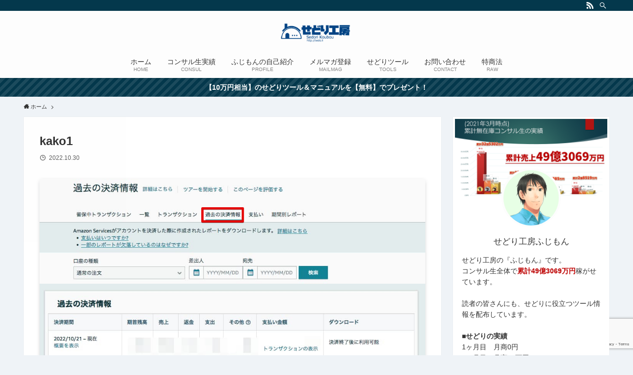

--- FILE ---
content_type: text/html; charset=utf-8
request_url: https://www.google.com/recaptcha/api2/anchor?ar=1&k=6LchuiMaAAAAAOXDYS9rKA7HVTDjSGZbYHZ2NgXD&co=aHR0cHM6Ly9zZWRvLmxpOjQ0Mw..&hl=en&v=N67nZn4AqZkNcbeMu4prBgzg&size=invisible&anchor-ms=20000&execute-ms=30000&cb=l2grkrx6mvfe
body_size: 48655
content:
<!DOCTYPE HTML><html dir="ltr" lang="en"><head><meta http-equiv="Content-Type" content="text/html; charset=UTF-8">
<meta http-equiv="X-UA-Compatible" content="IE=edge">
<title>reCAPTCHA</title>
<style type="text/css">
/* cyrillic-ext */
@font-face {
  font-family: 'Roboto';
  font-style: normal;
  font-weight: 400;
  font-stretch: 100%;
  src: url(//fonts.gstatic.com/s/roboto/v48/KFO7CnqEu92Fr1ME7kSn66aGLdTylUAMa3GUBHMdazTgWw.woff2) format('woff2');
  unicode-range: U+0460-052F, U+1C80-1C8A, U+20B4, U+2DE0-2DFF, U+A640-A69F, U+FE2E-FE2F;
}
/* cyrillic */
@font-face {
  font-family: 'Roboto';
  font-style: normal;
  font-weight: 400;
  font-stretch: 100%;
  src: url(//fonts.gstatic.com/s/roboto/v48/KFO7CnqEu92Fr1ME7kSn66aGLdTylUAMa3iUBHMdazTgWw.woff2) format('woff2');
  unicode-range: U+0301, U+0400-045F, U+0490-0491, U+04B0-04B1, U+2116;
}
/* greek-ext */
@font-face {
  font-family: 'Roboto';
  font-style: normal;
  font-weight: 400;
  font-stretch: 100%;
  src: url(//fonts.gstatic.com/s/roboto/v48/KFO7CnqEu92Fr1ME7kSn66aGLdTylUAMa3CUBHMdazTgWw.woff2) format('woff2');
  unicode-range: U+1F00-1FFF;
}
/* greek */
@font-face {
  font-family: 'Roboto';
  font-style: normal;
  font-weight: 400;
  font-stretch: 100%;
  src: url(//fonts.gstatic.com/s/roboto/v48/KFO7CnqEu92Fr1ME7kSn66aGLdTylUAMa3-UBHMdazTgWw.woff2) format('woff2');
  unicode-range: U+0370-0377, U+037A-037F, U+0384-038A, U+038C, U+038E-03A1, U+03A3-03FF;
}
/* math */
@font-face {
  font-family: 'Roboto';
  font-style: normal;
  font-weight: 400;
  font-stretch: 100%;
  src: url(//fonts.gstatic.com/s/roboto/v48/KFO7CnqEu92Fr1ME7kSn66aGLdTylUAMawCUBHMdazTgWw.woff2) format('woff2');
  unicode-range: U+0302-0303, U+0305, U+0307-0308, U+0310, U+0312, U+0315, U+031A, U+0326-0327, U+032C, U+032F-0330, U+0332-0333, U+0338, U+033A, U+0346, U+034D, U+0391-03A1, U+03A3-03A9, U+03B1-03C9, U+03D1, U+03D5-03D6, U+03F0-03F1, U+03F4-03F5, U+2016-2017, U+2034-2038, U+203C, U+2040, U+2043, U+2047, U+2050, U+2057, U+205F, U+2070-2071, U+2074-208E, U+2090-209C, U+20D0-20DC, U+20E1, U+20E5-20EF, U+2100-2112, U+2114-2115, U+2117-2121, U+2123-214F, U+2190, U+2192, U+2194-21AE, U+21B0-21E5, U+21F1-21F2, U+21F4-2211, U+2213-2214, U+2216-22FF, U+2308-230B, U+2310, U+2319, U+231C-2321, U+2336-237A, U+237C, U+2395, U+239B-23B7, U+23D0, U+23DC-23E1, U+2474-2475, U+25AF, U+25B3, U+25B7, U+25BD, U+25C1, U+25CA, U+25CC, U+25FB, U+266D-266F, U+27C0-27FF, U+2900-2AFF, U+2B0E-2B11, U+2B30-2B4C, U+2BFE, U+3030, U+FF5B, U+FF5D, U+1D400-1D7FF, U+1EE00-1EEFF;
}
/* symbols */
@font-face {
  font-family: 'Roboto';
  font-style: normal;
  font-weight: 400;
  font-stretch: 100%;
  src: url(//fonts.gstatic.com/s/roboto/v48/KFO7CnqEu92Fr1ME7kSn66aGLdTylUAMaxKUBHMdazTgWw.woff2) format('woff2');
  unicode-range: U+0001-000C, U+000E-001F, U+007F-009F, U+20DD-20E0, U+20E2-20E4, U+2150-218F, U+2190, U+2192, U+2194-2199, U+21AF, U+21E6-21F0, U+21F3, U+2218-2219, U+2299, U+22C4-22C6, U+2300-243F, U+2440-244A, U+2460-24FF, U+25A0-27BF, U+2800-28FF, U+2921-2922, U+2981, U+29BF, U+29EB, U+2B00-2BFF, U+4DC0-4DFF, U+FFF9-FFFB, U+10140-1018E, U+10190-1019C, U+101A0, U+101D0-101FD, U+102E0-102FB, U+10E60-10E7E, U+1D2C0-1D2D3, U+1D2E0-1D37F, U+1F000-1F0FF, U+1F100-1F1AD, U+1F1E6-1F1FF, U+1F30D-1F30F, U+1F315, U+1F31C, U+1F31E, U+1F320-1F32C, U+1F336, U+1F378, U+1F37D, U+1F382, U+1F393-1F39F, U+1F3A7-1F3A8, U+1F3AC-1F3AF, U+1F3C2, U+1F3C4-1F3C6, U+1F3CA-1F3CE, U+1F3D4-1F3E0, U+1F3ED, U+1F3F1-1F3F3, U+1F3F5-1F3F7, U+1F408, U+1F415, U+1F41F, U+1F426, U+1F43F, U+1F441-1F442, U+1F444, U+1F446-1F449, U+1F44C-1F44E, U+1F453, U+1F46A, U+1F47D, U+1F4A3, U+1F4B0, U+1F4B3, U+1F4B9, U+1F4BB, U+1F4BF, U+1F4C8-1F4CB, U+1F4D6, U+1F4DA, U+1F4DF, U+1F4E3-1F4E6, U+1F4EA-1F4ED, U+1F4F7, U+1F4F9-1F4FB, U+1F4FD-1F4FE, U+1F503, U+1F507-1F50B, U+1F50D, U+1F512-1F513, U+1F53E-1F54A, U+1F54F-1F5FA, U+1F610, U+1F650-1F67F, U+1F687, U+1F68D, U+1F691, U+1F694, U+1F698, U+1F6AD, U+1F6B2, U+1F6B9-1F6BA, U+1F6BC, U+1F6C6-1F6CF, U+1F6D3-1F6D7, U+1F6E0-1F6EA, U+1F6F0-1F6F3, U+1F6F7-1F6FC, U+1F700-1F7FF, U+1F800-1F80B, U+1F810-1F847, U+1F850-1F859, U+1F860-1F887, U+1F890-1F8AD, U+1F8B0-1F8BB, U+1F8C0-1F8C1, U+1F900-1F90B, U+1F93B, U+1F946, U+1F984, U+1F996, U+1F9E9, U+1FA00-1FA6F, U+1FA70-1FA7C, U+1FA80-1FA89, U+1FA8F-1FAC6, U+1FACE-1FADC, U+1FADF-1FAE9, U+1FAF0-1FAF8, U+1FB00-1FBFF;
}
/* vietnamese */
@font-face {
  font-family: 'Roboto';
  font-style: normal;
  font-weight: 400;
  font-stretch: 100%;
  src: url(//fonts.gstatic.com/s/roboto/v48/KFO7CnqEu92Fr1ME7kSn66aGLdTylUAMa3OUBHMdazTgWw.woff2) format('woff2');
  unicode-range: U+0102-0103, U+0110-0111, U+0128-0129, U+0168-0169, U+01A0-01A1, U+01AF-01B0, U+0300-0301, U+0303-0304, U+0308-0309, U+0323, U+0329, U+1EA0-1EF9, U+20AB;
}
/* latin-ext */
@font-face {
  font-family: 'Roboto';
  font-style: normal;
  font-weight: 400;
  font-stretch: 100%;
  src: url(//fonts.gstatic.com/s/roboto/v48/KFO7CnqEu92Fr1ME7kSn66aGLdTylUAMa3KUBHMdazTgWw.woff2) format('woff2');
  unicode-range: U+0100-02BA, U+02BD-02C5, U+02C7-02CC, U+02CE-02D7, U+02DD-02FF, U+0304, U+0308, U+0329, U+1D00-1DBF, U+1E00-1E9F, U+1EF2-1EFF, U+2020, U+20A0-20AB, U+20AD-20C0, U+2113, U+2C60-2C7F, U+A720-A7FF;
}
/* latin */
@font-face {
  font-family: 'Roboto';
  font-style: normal;
  font-weight: 400;
  font-stretch: 100%;
  src: url(//fonts.gstatic.com/s/roboto/v48/KFO7CnqEu92Fr1ME7kSn66aGLdTylUAMa3yUBHMdazQ.woff2) format('woff2');
  unicode-range: U+0000-00FF, U+0131, U+0152-0153, U+02BB-02BC, U+02C6, U+02DA, U+02DC, U+0304, U+0308, U+0329, U+2000-206F, U+20AC, U+2122, U+2191, U+2193, U+2212, U+2215, U+FEFF, U+FFFD;
}
/* cyrillic-ext */
@font-face {
  font-family: 'Roboto';
  font-style: normal;
  font-weight: 500;
  font-stretch: 100%;
  src: url(//fonts.gstatic.com/s/roboto/v48/KFO7CnqEu92Fr1ME7kSn66aGLdTylUAMa3GUBHMdazTgWw.woff2) format('woff2');
  unicode-range: U+0460-052F, U+1C80-1C8A, U+20B4, U+2DE0-2DFF, U+A640-A69F, U+FE2E-FE2F;
}
/* cyrillic */
@font-face {
  font-family: 'Roboto';
  font-style: normal;
  font-weight: 500;
  font-stretch: 100%;
  src: url(//fonts.gstatic.com/s/roboto/v48/KFO7CnqEu92Fr1ME7kSn66aGLdTylUAMa3iUBHMdazTgWw.woff2) format('woff2');
  unicode-range: U+0301, U+0400-045F, U+0490-0491, U+04B0-04B1, U+2116;
}
/* greek-ext */
@font-face {
  font-family: 'Roboto';
  font-style: normal;
  font-weight: 500;
  font-stretch: 100%;
  src: url(//fonts.gstatic.com/s/roboto/v48/KFO7CnqEu92Fr1ME7kSn66aGLdTylUAMa3CUBHMdazTgWw.woff2) format('woff2');
  unicode-range: U+1F00-1FFF;
}
/* greek */
@font-face {
  font-family: 'Roboto';
  font-style: normal;
  font-weight: 500;
  font-stretch: 100%;
  src: url(//fonts.gstatic.com/s/roboto/v48/KFO7CnqEu92Fr1ME7kSn66aGLdTylUAMa3-UBHMdazTgWw.woff2) format('woff2');
  unicode-range: U+0370-0377, U+037A-037F, U+0384-038A, U+038C, U+038E-03A1, U+03A3-03FF;
}
/* math */
@font-face {
  font-family: 'Roboto';
  font-style: normal;
  font-weight: 500;
  font-stretch: 100%;
  src: url(//fonts.gstatic.com/s/roboto/v48/KFO7CnqEu92Fr1ME7kSn66aGLdTylUAMawCUBHMdazTgWw.woff2) format('woff2');
  unicode-range: U+0302-0303, U+0305, U+0307-0308, U+0310, U+0312, U+0315, U+031A, U+0326-0327, U+032C, U+032F-0330, U+0332-0333, U+0338, U+033A, U+0346, U+034D, U+0391-03A1, U+03A3-03A9, U+03B1-03C9, U+03D1, U+03D5-03D6, U+03F0-03F1, U+03F4-03F5, U+2016-2017, U+2034-2038, U+203C, U+2040, U+2043, U+2047, U+2050, U+2057, U+205F, U+2070-2071, U+2074-208E, U+2090-209C, U+20D0-20DC, U+20E1, U+20E5-20EF, U+2100-2112, U+2114-2115, U+2117-2121, U+2123-214F, U+2190, U+2192, U+2194-21AE, U+21B0-21E5, U+21F1-21F2, U+21F4-2211, U+2213-2214, U+2216-22FF, U+2308-230B, U+2310, U+2319, U+231C-2321, U+2336-237A, U+237C, U+2395, U+239B-23B7, U+23D0, U+23DC-23E1, U+2474-2475, U+25AF, U+25B3, U+25B7, U+25BD, U+25C1, U+25CA, U+25CC, U+25FB, U+266D-266F, U+27C0-27FF, U+2900-2AFF, U+2B0E-2B11, U+2B30-2B4C, U+2BFE, U+3030, U+FF5B, U+FF5D, U+1D400-1D7FF, U+1EE00-1EEFF;
}
/* symbols */
@font-face {
  font-family: 'Roboto';
  font-style: normal;
  font-weight: 500;
  font-stretch: 100%;
  src: url(//fonts.gstatic.com/s/roboto/v48/KFO7CnqEu92Fr1ME7kSn66aGLdTylUAMaxKUBHMdazTgWw.woff2) format('woff2');
  unicode-range: U+0001-000C, U+000E-001F, U+007F-009F, U+20DD-20E0, U+20E2-20E4, U+2150-218F, U+2190, U+2192, U+2194-2199, U+21AF, U+21E6-21F0, U+21F3, U+2218-2219, U+2299, U+22C4-22C6, U+2300-243F, U+2440-244A, U+2460-24FF, U+25A0-27BF, U+2800-28FF, U+2921-2922, U+2981, U+29BF, U+29EB, U+2B00-2BFF, U+4DC0-4DFF, U+FFF9-FFFB, U+10140-1018E, U+10190-1019C, U+101A0, U+101D0-101FD, U+102E0-102FB, U+10E60-10E7E, U+1D2C0-1D2D3, U+1D2E0-1D37F, U+1F000-1F0FF, U+1F100-1F1AD, U+1F1E6-1F1FF, U+1F30D-1F30F, U+1F315, U+1F31C, U+1F31E, U+1F320-1F32C, U+1F336, U+1F378, U+1F37D, U+1F382, U+1F393-1F39F, U+1F3A7-1F3A8, U+1F3AC-1F3AF, U+1F3C2, U+1F3C4-1F3C6, U+1F3CA-1F3CE, U+1F3D4-1F3E0, U+1F3ED, U+1F3F1-1F3F3, U+1F3F5-1F3F7, U+1F408, U+1F415, U+1F41F, U+1F426, U+1F43F, U+1F441-1F442, U+1F444, U+1F446-1F449, U+1F44C-1F44E, U+1F453, U+1F46A, U+1F47D, U+1F4A3, U+1F4B0, U+1F4B3, U+1F4B9, U+1F4BB, U+1F4BF, U+1F4C8-1F4CB, U+1F4D6, U+1F4DA, U+1F4DF, U+1F4E3-1F4E6, U+1F4EA-1F4ED, U+1F4F7, U+1F4F9-1F4FB, U+1F4FD-1F4FE, U+1F503, U+1F507-1F50B, U+1F50D, U+1F512-1F513, U+1F53E-1F54A, U+1F54F-1F5FA, U+1F610, U+1F650-1F67F, U+1F687, U+1F68D, U+1F691, U+1F694, U+1F698, U+1F6AD, U+1F6B2, U+1F6B9-1F6BA, U+1F6BC, U+1F6C6-1F6CF, U+1F6D3-1F6D7, U+1F6E0-1F6EA, U+1F6F0-1F6F3, U+1F6F7-1F6FC, U+1F700-1F7FF, U+1F800-1F80B, U+1F810-1F847, U+1F850-1F859, U+1F860-1F887, U+1F890-1F8AD, U+1F8B0-1F8BB, U+1F8C0-1F8C1, U+1F900-1F90B, U+1F93B, U+1F946, U+1F984, U+1F996, U+1F9E9, U+1FA00-1FA6F, U+1FA70-1FA7C, U+1FA80-1FA89, U+1FA8F-1FAC6, U+1FACE-1FADC, U+1FADF-1FAE9, U+1FAF0-1FAF8, U+1FB00-1FBFF;
}
/* vietnamese */
@font-face {
  font-family: 'Roboto';
  font-style: normal;
  font-weight: 500;
  font-stretch: 100%;
  src: url(//fonts.gstatic.com/s/roboto/v48/KFO7CnqEu92Fr1ME7kSn66aGLdTylUAMa3OUBHMdazTgWw.woff2) format('woff2');
  unicode-range: U+0102-0103, U+0110-0111, U+0128-0129, U+0168-0169, U+01A0-01A1, U+01AF-01B0, U+0300-0301, U+0303-0304, U+0308-0309, U+0323, U+0329, U+1EA0-1EF9, U+20AB;
}
/* latin-ext */
@font-face {
  font-family: 'Roboto';
  font-style: normal;
  font-weight: 500;
  font-stretch: 100%;
  src: url(//fonts.gstatic.com/s/roboto/v48/KFO7CnqEu92Fr1ME7kSn66aGLdTylUAMa3KUBHMdazTgWw.woff2) format('woff2');
  unicode-range: U+0100-02BA, U+02BD-02C5, U+02C7-02CC, U+02CE-02D7, U+02DD-02FF, U+0304, U+0308, U+0329, U+1D00-1DBF, U+1E00-1E9F, U+1EF2-1EFF, U+2020, U+20A0-20AB, U+20AD-20C0, U+2113, U+2C60-2C7F, U+A720-A7FF;
}
/* latin */
@font-face {
  font-family: 'Roboto';
  font-style: normal;
  font-weight: 500;
  font-stretch: 100%;
  src: url(//fonts.gstatic.com/s/roboto/v48/KFO7CnqEu92Fr1ME7kSn66aGLdTylUAMa3yUBHMdazQ.woff2) format('woff2');
  unicode-range: U+0000-00FF, U+0131, U+0152-0153, U+02BB-02BC, U+02C6, U+02DA, U+02DC, U+0304, U+0308, U+0329, U+2000-206F, U+20AC, U+2122, U+2191, U+2193, U+2212, U+2215, U+FEFF, U+FFFD;
}
/* cyrillic-ext */
@font-face {
  font-family: 'Roboto';
  font-style: normal;
  font-weight: 900;
  font-stretch: 100%;
  src: url(//fonts.gstatic.com/s/roboto/v48/KFO7CnqEu92Fr1ME7kSn66aGLdTylUAMa3GUBHMdazTgWw.woff2) format('woff2');
  unicode-range: U+0460-052F, U+1C80-1C8A, U+20B4, U+2DE0-2DFF, U+A640-A69F, U+FE2E-FE2F;
}
/* cyrillic */
@font-face {
  font-family: 'Roboto';
  font-style: normal;
  font-weight: 900;
  font-stretch: 100%;
  src: url(//fonts.gstatic.com/s/roboto/v48/KFO7CnqEu92Fr1ME7kSn66aGLdTylUAMa3iUBHMdazTgWw.woff2) format('woff2');
  unicode-range: U+0301, U+0400-045F, U+0490-0491, U+04B0-04B1, U+2116;
}
/* greek-ext */
@font-face {
  font-family: 'Roboto';
  font-style: normal;
  font-weight: 900;
  font-stretch: 100%;
  src: url(//fonts.gstatic.com/s/roboto/v48/KFO7CnqEu92Fr1ME7kSn66aGLdTylUAMa3CUBHMdazTgWw.woff2) format('woff2');
  unicode-range: U+1F00-1FFF;
}
/* greek */
@font-face {
  font-family: 'Roboto';
  font-style: normal;
  font-weight: 900;
  font-stretch: 100%;
  src: url(//fonts.gstatic.com/s/roboto/v48/KFO7CnqEu92Fr1ME7kSn66aGLdTylUAMa3-UBHMdazTgWw.woff2) format('woff2');
  unicode-range: U+0370-0377, U+037A-037F, U+0384-038A, U+038C, U+038E-03A1, U+03A3-03FF;
}
/* math */
@font-face {
  font-family: 'Roboto';
  font-style: normal;
  font-weight: 900;
  font-stretch: 100%;
  src: url(//fonts.gstatic.com/s/roboto/v48/KFO7CnqEu92Fr1ME7kSn66aGLdTylUAMawCUBHMdazTgWw.woff2) format('woff2');
  unicode-range: U+0302-0303, U+0305, U+0307-0308, U+0310, U+0312, U+0315, U+031A, U+0326-0327, U+032C, U+032F-0330, U+0332-0333, U+0338, U+033A, U+0346, U+034D, U+0391-03A1, U+03A3-03A9, U+03B1-03C9, U+03D1, U+03D5-03D6, U+03F0-03F1, U+03F4-03F5, U+2016-2017, U+2034-2038, U+203C, U+2040, U+2043, U+2047, U+2050, U+2057, U+205F, U+2070-2071, U+2074-208E, U+2090-209C, U+20D0-20DC, U+20E1, U+20E5-20EF, U+2100-2112, U+2114-2115, U+2117-2121, U+2123-214F, U+2190, U+2192, U+2194-21AE, U+21B0-21E5, U+21F1-21F2, U+21F4-2211, U+2213-2214, U+2216-22FF, U+2308-230B, U+2310, U+2319, U+231C-2321, U+2336-237A, U+237C, U+2395, U+239B-23B7, U+23D0, U+23DC-23E1, U+2474-2475, U+25AF, U+25B3, U+25B7, U+25BD, U+25C1, U+25CA, U+25CC, U+25FB, U+266D-266F, U+27C0-27FF, U+2900-2AFF, U+2B0E-2B11, U+2B30-2B4C, U+2BFE, U+3030, U+FF5B, U+FF5D, U+1D400-1D7FF, U+1EE00-1EEFF;
}
/* symbols */
@font-face {
  font-family: 'Roboto';
  font-style: normal;
  font-weight: 900;
  font-stretch: 100%;
  src: url(//fonts.gstatic.com/s/roboto/v48/KFO7CnqEu92Fr1ME7kSn66aGLdTylUAMaxKUBHMdazTgWw.woff2) format('woff2');
  unicode-range: U+0001-000C, U+000E-001F, U+007F-009F, U+20DD-20E0, U+20E2-20E4, U+2150-218F, U+2190, U+2192, U+2194-2199, U+21AF, U+21E6-21F0, U+21F3, U+2218-2219, U+2299, U+22C4-22C6, U+2300-243F, U+2440-244A, U+2460-24FF, U+25A0-27BF, U+2800-28FF, U+2921-2922, U+2981, U+29BF, U+29EB, U+2B00-2BFF, U+4DC0-4DFF, U+FFF9-FFFB, U+10140-1018E, U+10190-1019C, U+101A0, U+101D0-101FD, U+102E0-102FB, U+10E60-10E7E, U+1D2C0-1D2D3, U+1D2E0-1D37F, U+1F000-1F0FF, U+1F100-1F1AD, U+1F1E6-1F1FF, U+1F30D-1F30F, U+1F315, U+1F31C, U+1F31E, U+1F320-1F32C, U+1F336, U+1F378, U+1F37D, U+1F382, U+1F393-1F39F, U+1F3A7-1F3A8, U+1F3AC-1F3AF, U+1F3C2, U+1F3C4-1F3C6, U+1F3CA-1F3CE, U+1F3D4-1F3E0, U+1F3ED, U+1F3F1-1F3F3, U+1F3F5-1F3F7, U+1F408, U+1F415, U+1F41F, U+1F426, U+1F43F, U+1F441-1F442, U+1F444, U+1F446-1F449, U+1F44C-1F44E, U+1F453, U+1F46A, U+1F47D, U+1F4A3, U+1F4B0, U+1F4B3, U+1F4B9, U+1F4BB, U+1F4BF, U+1F4C8-1F4CB, U+1F4D6, U+1F4DA, U+1F4DF, U+1F4E3-1F4E6, U+1F4EA-1F4ED, U+1F4F7, U+1F4F9-1F4FB, U+1F4FD-1F4FE, U+1F503, U+1F507-1F50B, U+1F50D, U+1F512-1F513, U+1F53E-1F54A, U+1F54F-1F5FA, U+1F610, U+1F650-1F67F, U+1F687, U+1F68D, U+1F691, U+1F694, U+1F698, U+1F6AD, U+1F6B2, U+1F6B9-1F6BA, U+1F6BC, U+1F6C6-1F6CF, U+1F6D3-1F6D7, U+1F6E0-1F6EA, U+1F6F0-1F6F3, U+1F6F7-1F6FC, U+1F700-1F7FF, U+1F800-1F80B, U+1F810-1F847, U+1F850-1F859, U+1F860-1F887, U+1F890-1F8AD, U+1F8B0-1F8BB, U+1F8C0-1F8C1, U+1F900-1F90B, U+1F93B, U+1F946, U+1F984, U+1F996, U+1F9E9, U+1FA00-1FA6F, U+1FA70-1FA7C, U+1FA80-1FA89, U+1FA8F-1FAC6, U+1FACE-1FADC, U+1FADF-1FAE9, U+1FAF0-1FAF8, U+1FB00-1FBFF;
}
/* vietnamese */
@font-face {
  font-family: 'Roboto';
  font-style: normal;
  font-weight: 900;
  font-stretch: 100%;
  src: url(//fonts.gstatic.com/s/roboto/v48/KFO7CnqEu92Fr1ME7kSn66aGLdTylUAMa3OUBHMdazTgWw.woff2) format('woff2');
  unicode-range: U+0102-0103, U+0110-0111, U+0128-0129, U+0168-0169, U+01A0-01A1, U+01AF-01B0, U+0300-0301, U+0303-0304, U+0308-0309, U+0323, U+0329, U+1EA0-1EF9, U+20AB;
}
/* latin-ext */
@font-face {
  font-family: 'Roboto';
  font-style: normal;
  font-weight: 900;
  font-stretch: 100%;
  src: url(//fonts.gstatic.com/s/roboto/v48/KFO7CnqEu92Fr1ME7kSn66aGLdTylUAMa3KUBHMdazTgWw.woff2) format('woff2');
  unicode-range: U+0100-02BA, U+02BD-02C5, U+02C7-02CC, U+02CE-02D7, U+02DD-02FF, U+0304, U+0308, U+0329, U+1D00-1DBF, U+1E00-1E9F, U+1EF2-1EFF, U+2020, U+20A0-20AB, U+20AD-20C0, U+2113, U+2C60-2C7F, U+A720-A7FF;
}
/* latin */
@font-face {
  font-family: 'Roboto';
  font-style: normal;
  font-weight: 900;
  font-stretch: 100%;
  src: url(//fonts.gstatic.com/s/roboto/v48/KFO7CnqEu92Fr1ME7kSn66aGLdTylUAMa3yUBHMdazQ.woff2) format('woff2');
  unicode-range: U+0000-00FF, U+0131, U+0152-0153, U+02BB-02BC, U+02C6, U+02DA, U+02DC, U+0304, U+0308, U+0329, U+2000-206F, U+20AC, U+2122, U+2191, U+2193, U+2212, U+2215, U+FEFF, U+FFFD;
}

</style>
<link rel="stylesheet" type="text/css" href="https://www.gstatic.com/recaptcha/releases/N67nZn4AqZkNcbeMu4prBgzg/styles__ltr.css">
<script nonce="SHwh7oJbcdnIpvCiY1FfcQ" type="text/javascript">window['__recaptcha_api'] = 'https://www.google.com/recaptcha/api2/';</script>
<script type="text/javascript" src="https://www.gstatic.com/recaptcha/releases/N67nZn4AqZkNcbeMu4prBgzg/recaptcha__en.js" nonce="SHwh7oJbcdnIpvCiY1FfcQ">
      
    </script></head>
<body><div id="rc-anchor-alert" class="rc-anchor-alert"></div>
<input type="hidden" id="recaptcha-token" value="[base64]">
<script type="text/javascript" nonce="SHwh7oJbcdnIpvCiY1FfcQ">
      recaptcha.anchor.Main.init("[\x22ainput\x22,[\x22bgdata\x22,\x22\x22,\[base64]/[base64]/[base64]/bmV3IHJbeF0oY1swXSk6RT09Mj9uZXcgclt4XShjWzBdLGNbMV0pOkU9PTM/bmV3IHJbeF0oY1swXSxjWzFdLGNbMl0pOkU9PTQ/[base64]/[base64]/[base64]/[base64]/[base64]/[base64]/[base64]/[base64]\x22,\[base64]\\u003d\\u003d\x22,\x22woHChVjDt8Kqf0/CusO/RR/DhsOdVAs4wrxvwrsuwqTCuEvDucO2w5EsdsOzLcONPsKrQsOtTMOqZsKlB8KDwoEAwoICwpoAwo5RYsKLcUjCsMKCZAsoXREWAsOTbcKKNcKxwp9wUHLCtE/[base64]/DsnbCksKowo/DggVUGF/DvMOoYXMdCsKJTxoewonDpSHCn8K3FGvCr8OoAcOJw5zCscOxw5fDncKzwrXClER9wrU/L8KOw5wFwrlxwpLCognDrMOObi7Ck8OPa37DuMOKbXJeJMOIR8KKwqXCvMOlw5bDm14cHHrDscKswoJkwovDlnnCk8Kuw6PDs8OZwrM4w4HDisKKSQbDlxhQBz/DuiJkw75BNlvDlyvCrcKPXyHDtMK0wooHIQNZG8OYFMK9w43DmcKbwpfCpkU7WFLCgMOaNcKfwoZgT2LCjcK4wp/DoxEJcAjDrMO+YsKdwp7CqxVewrtxwpDCoMOhSsOyw5/CiWbCvSEPw7vDlgxDwqrDi8KvwrXCrcKOWsOVwpDChFTCo23CgXF0w7zDqmrCvcKxJmYMe8Ouw4DDlh9JJRHDqsOwDMKUwoTDszTDsMOJNcOED0JhVcOXZsO+fCc4QMOMIsKhwo/CmMKMwrrDoxRIw5Vjw7/DgsOrDMKPW8KhOcOeF8OZacKrw73Dm3PCkmPDmUp+KcKqw4LCg8O2wqnDtcKgcsOywrfDp0M2EirClhTDhQNHPcKMw4bDuRbDuWY8K8ORwrtvwoxCQinCl28pQ8KSwpPCm8Ouw7tEa8KRD8K2w6x0wrsxwrHDgsKgwoMdTEDCr8K4wps2wo0CO8OSesKhw5/DhCU7Y8OkPcKyw7zDv8OPVC9lw6fDnQzDmDvCjQNcGlMsHDLDn8O6FjATwoXCjmnCm2jCvsKCwprDmcKQWS/CnDDCoCNhcXXCuVLCoCLCvMOmKivDpcKkw5/DkWB7w4Rfw7LCgi/[base64]/Clm/ClWzDpH7Dnz3CnsObwox3eMO9Y2F7NsOTSMKSIB9zHy7CkwbDucOUw7/[base64]/DoF3CgcKXRcO1w6XCtC/CmSonLsOtMcK4woDDuzzDscKxwrzCjcK4wq8jABbCtsO/[base64]/CisKkwrJ2wqHCjltXEH/[base64]/wrByXznCgjB/w4HCii8twqwtwpjDpBDDvMKhbB8lwpA1wqQ1Q8O3w5NGwonDo8KtCk9qcV9dZgMoNhjDi8O+DHlrw6nDi8O0w4vDjcOPw6dlw6XDnsOow63DmsOTLV55w7VLXsOPw53DtDXDusKrwrckw5tvB8O/H8OHaWzDrcKSwobDv0lrdColw7AGecKfw4fCjMOfUUJ/w6duLMOlcEDDp8KEwrFHJcOPVnbDp8KUBMK6K2EjU8KoNhcCHSsTwonDt8OwGcObwox4bgHCgCPCpsOkewAVw54jKMOddh3DscK2Chwaw5jCgsKUBlZYDcKZwqR6Jg9yJ8K/OlHCuHfDlTd8eHfDoCYRw4lwwqUJdBwLe1rDgsOlwqNaacOiBgtILsK6dmNZwro6wprDi097cUDDtSnDvcKpF8KuwoLCjnRYZsOHw55Rc8KBJgPDlWk3D2YQF1DCr8OFwoXDo8KvwrzDn8OjZ8K3d0xBw5rCnlpKwpZuRsK/fC3ChMKawpPDlMKHw4bCr8OsEsORXMOxw7jCvHTCusKyw6wPYkIqw53CncOoVcOEG8KxJMK/wpAVCFw8ZTFBCWLDgw/CgnfCvMKLwq3Cr1XDhsKSbMKNZsOvFDILwqgwNEobwqI5wp/[base64]/Cr2oKw4zCpcKew50aWcOrRcKgw64aw5ZYw4HDssOtwoR/Gg18VcOIUgIWwr1VwqYyPRcNdU3DqWLCi8OUwrRJF2wZwqHCgMKbwpkWw5XCscO6wqEiZcOzQXrDqAosUXXCmW/DvMOkwrouwrlOF3NqwpjDjAlkXHdQYsOOw6bDiBHDjMOVFcOBCx5eVWLDgmDClsO2w6LCqSDCkMKZOMKFw5ULwrjDlMO4w7BuFcOCPcOIw7XCrzdGEBfDjgLCjXTCm8K/[base64]/[base64]/w5bDh8OjSsOAdsK3wq8rwrodGxTDrsOawqXCo8KjLkzDosKIwrTDhjcwwr4lw6l/w5RdCSsVw6/[base64]/DBlfw7fDjcOcUQhwwoHDoMKDXcOGw6jDsnVndlXCrcKIacKtw4zDvhXDlMO4wrLCnMONSEdkZ8KfwpELwrXCm8KvwrjCmWnCjcKwwrQzKcOFwpNjDsOFwpxWLMKJLcK+w4RjFMKwOcOPwqDCmXUZw498wpl/wopfQ8O6w6VIw6ISw4ZHwqTCkMOuwq1HSnbDusKJw4gnW8KxwoI5wq4iw6nCnHTCgiVbwpPDkMO3w4xEw7JZC8KkW8K0w4PCrxfDhX7Ds3vCkcKyc8KsTsK5PMO1FcKGw4pEw7LCuMKqw7DCkMOyw7TDmMOoZjkAw41/VsOQDijDmMK3ZUzDun5gc8K3DMKvf8Kew4ZTw64gw6h7w5ZPNFNdcxjCklMPwp/CocKOfSvDsyDDv8Obw5ZGwobDmG/DncO2P8K1GBUqOsOvSMO2bxnDkTnDm2hqOMKzw7TCj8OTwp/DqyzCq8Oww7LDjBvCv1kdw64JwqYXwqJKw53DosKjw4PCi8OJwpUHYT0pDk/Cv8OtwqJSf8KjdU1Tw5Q6w7/DvMKDwqg+w6RDw7PCqsKkw4HCp8O/w7g8A13CuhXCvh0lw4gew59Sw4/DoGRwwr0db8KNSMOmwo7CmiZ2VMKIEMOqwqhgw6tzw5w2w6DDqXs4wrArEhdabcOMS8Odwo7Di3RNBcKbHzRNPHp7KTMDw4bCn8K3w4Zww6h6SjU0ZsKow61Iw7YBwoDCnAhaw7LCsD0bwqXCuiU9HTw5dQZtQhFgw4QbYcKfQcKXCzDDvn3Dg8KSw5cwbjbDvG5/wrbDoMKvwrbDsMKQw73DsMOVwrEiw7jCvxDCv8KPUsOZwqNnw4tDw4dJGcKdaWXDohdZw4HCrMOGe3bCjSNvwpQkM8O/w43DoEPCvMKCbyTDksK6RWXCnsOvPwPCnDzDozx3RsKkw5kNw47DpQXCq8KQwoLDtMKBa8OFw6tRwoDDtMOowp9Ww6fDt8O8QsOuw7M7esOMfiR6w53ClMKNwrkqDlnDhUPCjw49eSsZw7DDhsORwq/[base64]/H8O8ZFTCjB9Pw4/[base64]/[base64]/HsK4wpg7UhLCiWrDoXB2wphWw7jCuz3CvMKuw4XDtiTCug7Clx4HBMOPLsKgwq8OT2/DssKEMcKDwqXCvjoCw6jDusKXUSVgwpoLW8KOw7FMwpTDmA7DoGvDr1TDnBoTw7RtBh3CiUTDgsK+w4NlexTDpcK4ZDoNwqfDl8Kmw6XDrTBhaMKKwoxzwqAZMcOic8ObW8KdwoYVOsOsK8KAYsO8wojDm8KPbxVdXB9yLBxhwrpowpXDgcKvZ8O/dgvDgMKyQEc9BMOuBMOcwoHCnsKUdRhNw6DCqyrDs2zCpcOowq3DhEZOw4kpdiPCm2HCmsKUwp5Zcx99PUDDjmfCr1jCncK7c8OwwrLCnwN/wq7CkcKfEsKwUcOPw5diLMO+Qm0/P8KBwoRTLHw6BcK7woBQD2MUw5/DglVFw4/[base64]/Dt3zCmcKuQxMsw73DhcOFUMOOBcO5wr3Dlk/ChEsrVErCrcOCwpLDhsKFFFnDvMOjwqjCiUV/YXbClsODKsK6L0PCtMOJHsOlbVzDrMOhI8KPJSPDucKgP8Oxw5kCw5wBwrDChsOWOcKHwowtwo9WLVfDq8OHNMKawovCt8OdwqZaw4zCgcK9cEoIw4LDgMOAwodNw7vDkcKBw6s/wobCkEDDnGp8Lihcw5Y9w6vCmHXDnRvCnn1WbHQgJsOuKMOjwqfCpBHDtBHCosK6ZnkAfcKLDHQcwpUyY3IHwq4FworDusK5w5HDgsKGYHFjwo7Cl8Ovw4E6K8KrNVHCm8OHw41Ewo4DQxHDpMOUGWByJA/Dlz/Cuw1tw5Mzwp1FMsOOwqBgZcOyw5cfLMOEw4kVLA8ZKDx3wo3CgBQod2jCqH0EG8KoYC4oLx94VypWOsOEw7PCocK3w4tzw7AEbsKhYcOqwqFSwq/DlcK5bVkCTz/[base64]/[base64]/CjxfCrsOjw41eXsKARcKMXwDCmDLCu8KeNxPCk8KKIcK0PkXDjsO0Cxcsw7bDg8KQOMOFO0LCvDjDq8K1wovDnnYQf2sEwrYHw7o3w5HCvQbDpMK9wrDCmzQUAFk3wr4fBCceYXbCvMOfK8KMFWBBPzrDhMKmOHnCpMOMVRvDu8KDAsOzw5N8wrgcC0jCkcKIwr/DpsO9w6TDosOgwrLCncOewoPCgsOHRsOSTgHDjmrDiMOVScO4wqocVjYRKivDujwdWHrCqx0qw7MkTWVTaMKtwrDDosK6wpLDvW3DpFrCs2FWbsOgVMKJwoV+EmLCqFN6wpdowp/Cv2VWwpPDlwvDv1FcXz7Ct37DiTRlwoMNPcK5KcKQAWjDvcKNwrnCo8Kbwr3DtcKMWsKXO8Opw55mwrHDlcK6wqo3w6HDqMKxJlXCrAsfwrHDkhLCnynCi8KgwqVqwoLChEbCrAlHLcOlw5fCmcOXEh3CtcOKwrgew53Cix/[base64]/CnsK0wq0xwo/DuGbCmEI8wqcTw4zDlAYjwoYDw5LCjFnCkRZII05zSR5bwqXCocO1DsKAUj4BZcOawp3CusOpw63CvMO/[base64]/CvcOOwpM8GGRkw6RYw4cmw5jCjnhCRFTCnyPDmRpbCiEJBcOaRF8Pwql2Uyx7ZQPCgF4DwrnDmcKaw6YEKRfDj2c+wrxew7DCmjhmc8K1RxRDwp5UNMKkw5IZw4HCrHE/wrbDrcKdOQLDnzvDoUROw5I+SsKqw7oGwr/CmcOWw47CuhxkeMKSfcOrNTfCthXDv8OPwoBUQ8Obw4NpTMO4w7NZwqN/DcKbGGnDvxHCqMKEEAMSw4oWNjfCvS1swozDl8OmGcKWTsOQG8KZw6rCtcOPwp98w5t3HAnDmhEjb3ZPw7w8eMKuwp5UwojDjh08EcOQPwZGYsOCwqrDgnhNwrVlKVnCqwjCnQvCskbDnsKVa8Kjwoh6GABlwoMnw4hkw4djTEnDv8OvSCrCjDUdF8OMw5fCnQcGU1/DunvCsMKIwoZ8wq8SDGlfX8ODwrNzw5dUw4dIWw0xZMOLwpUSw6nDhsO3csOfbXpRTMOcBBdtTjjDqsOpGcOQQsOrS8KXwr/[base64]/DicOyYyF6F8OXwoMdGkfDqVXComfDsMKBCVjCvcORwqUAMRsfBkfDtR7CssKlDjRsw5tTJy/DqcKWw6Bmw788UsK+w448wrrCmcONw704L3xYVAjDvsKZDlfCoMOxw6rCqMK/w74cLsO4VWh6WgLDjsOZwpdTLDnCkMKzwpNUehs9woo4Gx/CpxDCq0oEw7LDn3LDrsK8LsOHw6Mrw4RRBRRaHjAmw4HCrQsQw5zDoV3Cggx5ARfCmcOic2LCtcOqYsOHw4BAwrfClzc+w4MMw4dIw7TCjcOYe0LCtMKvw6nDuBjDnsOMw43DgcKqRcKqw4/DqjRrO8OKw5NeIWYBwozDgjrDuyIIC1nCkzrCvVVWN8OEDAZiwpIWw5dIwo3ChhXDvlPCj8OeRFBWY8OLZEzDpU0Be3YawrnCtcOqbTU5C8KdUsOjw681wqzCo8OAw5BdLi0EIU9oCsOJbsKTYsOGCQfDjn/DjTbCk1NKChllwr9iOCPDsV8wAMKUwrUpRMKsw4Zmw7Frw5XCvMKpwrLDrRzDok3ClxJJw6IiwqfDnsKzw53DuBxawoHDnB/[base64]/CvsKhw7JTUmolZMOxw6jCoXQxaDgFDMKsw6fDnsOYwofDhsOzO8O4w43CmsKlEkfDm8OHw7jCg8K4w5FTfcOcwpzCj2HDuiTClMOxw5PDpF/DuFoJAXk0w64jL8Ope8KJw41OwroEwrfDksOqw6UNw6rDnmxbw6wIfMKefAbDgDxyw55wwpJvcSXDrio4wo4fM8OFwpM/CsOEwpgMw7wKd8KDQ2k3J8KEKsK9dFlxw6l/[base64]/ClcKNwoRswqlRw5VOwo/DsMKDScOxQ8KqwoVtbgVeUMObFXIqwp0zHldYw5kUwqhaFSgCBypfwrrDgArDqlrDgMKSwpkQw4nCgx7DrsOvZWDDoEx3woHCozhTXTTDmyBiw4rDnHUfwqfCusO/w4vDkhvCuTbDn2N6ZwMWw7LCqDZAwpPCn8OgwqfDl186wrg+FRfClT5CwrvDv8O2BQfCqsODTyXCuh7Cj8OWw7vCn8Kvwq7DnMOwXHLDgsKAZzM2CsKZwqrDlRA8XzAncMKOH8KWR1PCrHjCk8O/c3rCmsKHd8OWRcKVwppMCcO9N8KHKWJWK8KSwoZyYHLDr8OieMOMLsO7cEXChMOmw4LDv8KDKybCr3B9w64XwrfDhMKdw4VTw6Jvw6vCiMOMwp07w74sw6xBwrHCncOZwrvCni7DlsOmfA7CpGPDoxHDqCPDjcOLOMOKQsO/w7DCnMODUTvCjcK7w5sVYTzCgMOTPsKZdsOeZsO3S3fCjAzCqibDsyoxHWYAXEEuw61Yw6zChA3DpsKJeUUTFgfDscKPw7gFw7lZfgTCo8OWwo7DnMObwq3DnyvDucKOw7InwqfDvcKRw6BmFAHDh8KPXMKHPMKgV8OiOMKcTsKuSy9kZR3CrkfCrcOuUH/[base64]/CjsKWNcKcAyzDpcOkUH0jwrDDnsKnbE3CuTVjw7DDv01/cVNeRFh2w6s+TxZ4w5/[base64]/Qw0Tw6cwwq7DvcOcY1hvWMODwp0OecKxPg8Hw7rDp8O9w4JFY8OrR8KlwoIowq4bQsO2wphsw7nChcKhOGrCoMO+w51ewpE4wpTDvsK/[base64]/DlcKaeEZiwpPDgcKwwqUawpLCuTHCn8Obw4RIwoPCg8KUP8KDw7Ise0Q4EHPDjsKyQcKNwq/CuEfDpMKOwq/CkcKSwprDsnYDDj/CtgjCkH8sWgwFwoIqU8KHD0gJw7jDog/[base64]/CmMOew7LDlMOXB8K+biXDpXZAQMKPEW4Cw63DtlLDqcO3woN9Lj4ew5NPw47Dj8OZw7rDr8KLw7c1AsO0w5VIwqfDm8OxVsKIwqsDQGrDnU/CqcOvwrHCvAovwqlBb8OmwoPDi8KBXcOKw6FNw6/Ci050GCIJXXE0OgXDosOXwrQDDUPDl8OwGi7CsW9OwpPDpsKBwqXDhcKtQEJeP15SAQwNamvCvcOsOCdawrjCmxXCrcK7CVV/w68jwrt3wprCqcKAw7lYP1RLNMOgZzEVw6UFf8K3GRjCsMOZw6JEwqDCosO8a8K/wr/ClEzCt2d9woLDp8O2w6DDoEjDicOmwpHCuMOVWMKREMKORcKhwr/Dl8ORKsKpw7bCisOewpIiSxnDq2HCoEFowoFuDMOOw70kK8Ozw6IYTMKABcK9wpJcw5dDVhXCmsKYbxjDlgLClTDCisKwLMO0wpY6w7HDmw5keBMnw60ewrFkRMO1YUXDjwVkZ0/Dt8K0wqJGZcK6TsKXwo0ZUMOWw5hENX4zwrLDl8KmOn3DlMOiwqnDmcKSFRcIw6BHC0BrE1vCoTdlcgBBwo7DoBUlLVkPUMObwo/[base64]/wqzCvGjCiMOrw6UbQcKbScKyahgkwojDvhvCkcKwXxh3fj0XfT3CnyQ+XE4Lw7khWzJJZ8KWwp1/[base64]/CpDQFeDPDhsO4w6vCosORwoEdwq/[base64]/Yn3Co8OnBcKZDUcTwq56wqM1ZcOJR8OVw4XDo8K9w6HDhgIfR8KIO1bChXh0CgUbwqpHRkgiS8KNd0FkVlRsYGQcZjsxMcOfBQ4fwo/[base64]/Cp8OlYsOuRsKqwosDwq8HN8KxwpQvb8Kwwqpsw63DsjHDm0JVYAfDii83GsKnwpHDlsKncx3CtH90wrRgw4sVwqPDjAwyXy7DtcOrwqZewqfDt8KlwoN6VlNjwqvDnMOswpfDk8K/wqUSZsKCw67DssKLb8OLKMOmKSBfZ8Omw4jCkwsuworDvBwRw6dew4DDjzpXKcKpW8KST8OlT8O5w7kpL8OyCi3DscOFcMKTw64CfRjDtcOkw5bDhgzDh00gd15zH1QOwp/DpkHDtx7DkcO9LnHCsAbDrULCojjCpcKxwpUPw6sadEYmwqnCtVIzw4/[base64]/[base64]/DjcOFAQHDtCLCpcOXEMOyw4rCjFHCisOgN8O0GcOYd3BRw4gabsOJJMOQN8Otw5TDpSDDqsKZw5QWeMO0f2jDvl5ZwrU+TsO5EQFeLsO3w7FFFnzDvHXDs1/CrgvDj0BOwq4Gw6jDmRjDjgpRwrJuw7HDsxbDo8OXVF3CphfCr8KEwrzDgMKuSjvDncKkw60GwofDpcK+w5HDtxlIZysNw710w40QEBPCjBAgw5DCj8OUTDwHC8OEwr7ConBvwrFBXcOxwpIYbVzCiV/Cm8OkS8KOT24IF8KJwqcOwo/ClRxKIkhGIgY9w7fDv38hwoYDwptuYXfDuMKMw5jCs1kCOcOtFcKkw7YUZG4dwqsHHMOcJsKNeitHARjCrcKwwq/[base64]/Ctzt+w7k/R8Opw5jDtGkrwrxFwrXCiDDCqAjDukbDpMOXw54MF8KjQ8K1w7BGwrTDmT3DkMKMw5XDlcOUIsKLfMOnYCgNwpvDqTPCmBTCkABcw7Jxw57CvcO3w69CIcKffMOFw4fDpcO1fsKrwpTDn13CoxvDvA/Cq0Quw69/JsORw6p2T0wxworDqUNEaz/DgCjCo8Oua0tIw53Ct3vDkn83w4NxwozCi8KYwpBQZsKBDsK0csO/w54DwoTCngMQCsKwOMKow4jClMKCwpzDo8KWXsK3w4nCpcOjw4/CpsKvwqJBw5R1UitrJcKnwoHCmMOAFGgHT1Agw6obNgPCoMOhYcOSw7DChsOJw5/CocOTGcOUXAjCoMKLC8OBVhnDq8KOwqp0wo/DkMO9wrHDhTjCp1nDvcKxew7Dp1/[base64]/w6oCwq9AwrjDv8Oiw7rCmjdLPA1vTDMewrjDhMO+wojCqMKow6/DmWbCnBM5QChfEMKcBVfDhBwdw4LCucKlF8OewrxwAcKXwqTCk8K/w5c8w6vDlcKww4rDncOhE8KRWC3DnMKYw4rDoBXDmRrDjMKlwpTDmjJ+wqYSw5IawqbClMORIAIbWVzDmsK+OnPCucKYw7DDrloew4PDhV3Dv8KswofCom/Cq2prWWJ1woHCrVjDuG1GSMKOwp58KmPDkDQQFcOIwpzDvhZdwrvCisKJNmbCqzHDsMKMHMKtPGPDhcKaG2kYGzJYXjNvwpXCoVHChHV/wqnCp2jCrRtPPcK8w7vDgU/ChSdQw63DvsKDGSHDpMKlTsOEIQwjVxTCvT5owoBfwojDmzLCrHQTwqzCr8OxXcKvHcOtw5nDmsKiwqNeWMOXaMKLOWvCsSTCm0NwKDrCqMOrwq8NXVJmw43DhHA0fQnDnn8FK8KTdmZZw7nDlnLDpmgvwqYrwqh6Om7DtMOCNgoSCRcBw7fDgQZZwqnDusKATA/CgcKEwqrDq2HDijnCn8KrwrrChsKzw4gYc8OewqXCi13DogfCqWfCqQNgwohjw5HDjBPCki05AsKYZsKzwqROw71sCQDCkxdlwodRD8K7KVdFw6J6wqxVwo5Sw7HDjMOsw43Cs8KOwqY6w5xPw4vDq8KLWyTCkMO/EcOuwqljcsKdWRlowqNpw57Cg8K0MgdmwrIww7bCmU5Rw7lVHA9rIsKVDgrCm8OjwoLDpWPChTo5W2AdMMK0TMK8wpXDvzkcRGbCs8OCSMOMA3MvAVhAw7nDihcUVW1bw7PDtcOFwoBMwrXDvHgtYA8Kw6/DkR0AwrPDlMOgw40aw411M1jCisOtd8Ouw488PcKgw60ScCXCoMOzIsOGbcOFIDXCjTDDnTfDq2fDp8KBDMKFcMKSDlfDqzjDtQrDk8Kdw4vCrsKew7YVe8O5w6xpLg/Dsn3CgHjCsV3DqwgRKVXDicOswpHDo8KKwobDh21uaF/Cj15mZ8K/w6TDsMKAwq7CvkPDtykBEmgoMH9HA0/[base64]/[base64]/U8OCwo7CrsO0wpdVA8O/[base64]/Dn37CoicsfMO1wqjCixp7BTDCh3ILRcKGCsKIWsKqTGXCpwt6wr7DvsO6PkDCiVIbRsKwHMKpwqkQX17CplBSwqPCgGlqwofDowI8asKSS8KzGkDDqsOGwpjDpH/DgF0yWMOrw5XDlcKuFS7DjsONOsOTw7d9W1jDrCgcw4bDhS46wpN3w7ZrwqXCtcOkwpTCjUpjwojDtRhUAMK3A1AjfcOdWhZlwqdDw6pjK2jCi1XCrMKzw717w4nCj8OjwpVGwrd3w5N3wqDCq8O4WMO9FCFcDj7Ct8KVwrVvwo/DocKEwrMaCUJDBhtjwpt0VsOew5ULbsKGShBUwpvChsOQw5XDuH9NwokRwpDCpUDDqTFLLcKhw7TDssK8wrJtGhrDsXnDpMKmwrJUwogDwrRhwqU0wrkXWDfDpjt9YGQDKMKsH33DsMOIenjCn01IIXRAw6g+wqbChHAJwoICPBfClSsyw63DuXA1wrbDqVLDkiE/IcO0wr/DgXspw6XDr3JBw45gM8KZR8KGdMKHIsKuKMKfA090w75Vw4TCkh0BPDsbwrTCmsKcGhNHwp3Di2k/wrcTwp/Ctg3Coj/CjCPDhcOlaMO5w79qwqIQw7EED8OMwq3Cp3k/NMKDd2fDg2rDl8O8bELDozlDQ19PQMKvDDIew4kEwrTDtVJjwqHDvcKSw6jCmicxLsKFworDiMO1wotDw6IrLmQuQQvChiHDpwXDi3LDr8KaMsKEwr/[base64]/[base64]/DnsO2JltEXltlwqzDsh/DhnDCsU3Do8O6P8KtKcKNwprCvMKqIyBww4/CgsOQCANzw6nDnMOywrXDkcOrIcKZc1taw4cGwrYnwq3DvMONwo8tKCvCssKyw7wlfiUdw4IWI8KtOzvCrlwCSGhawrI0ZcOKGcOPw5EGw4QDVsKERnBjwplUwrXDv8Opc2p5w7/[base64]/Cp1HDrGBqwpdawpXDvcO8LMOban9uKcO+IMO6wqhcwr1KNCbDp3tUPsKZREDChivDpsOzwq0uTMK0RMKZwoVOwpRdw6bDvWhew5c/woxsTcO4MnYTw4jCncK9dg/DrcOTwoRzwqh8wqkzSEfDuVzDolPDiSkHAwcma8K9esKDw6w6IwLDi8Kqw6/CoMKSLVTDlS7Ck8OFOsOqFibCrMKzw4Uww4c0w7XDlHUswoHCkxfCncKRwqhwORpCw7EIwp7DhsOOchTDvh/[base64]/[base64]/DqDdYwpkfecKzL8OUO8O2TUsCb8OOw4DChmAFw746FMKpwpw5U1zDicObwr/CrsObQsKbdUvDmXJ1wr9kw5NMPCDCvMKtAsO2woEpZsOgbkzCqcOMwr/[base64]/DiCnCihY8w7YZP3vDshxdw6fDsEXCujrCnsO6wqjCmcK6H8KcwplrwpYEdmNsHHNHw6odw63Di3zDuMOhwozDocK4woTDicK+SXx0LhYaBld/AUPDmsKqwoYOw6BkP8KmOMOxw5nCqMKiPcO8wrLClEEOFcOdKmHCk3t4w5TDp0LCl18uQMOcw4QUw5XDpHE+PjnDk8O1w7lEBcK0w4LDk8O7UMO4wrAOVC3Ck2XCmkFowpDChGNmZ8KaIHTDvyF/w5p0KcOgNcKoasKEemdfwpI6wpIpw6Arw5lqw5fClw4kfig7P8Kjw69nNcOmwrPDmMO9I8Kyw6TDpnUaKcO2cMKXelLCrRRXwqRYwqXClERKUjQRw67Cm05/woBlTMOfesOFFTo8DD55wp/[base64]/wrzCgMOJQMOCA33Dq8KpwoYswq3CocKRw7LDvl7Cg3YLwp8Rw4Qfw5rChcObwo/[base64]/w4ZEw47CpWjCucKqw4vCscKawptEGsKDA8KIwrPDsxjCpMKGwq4+ARAAa3vCuMKtUXMMLcKFe2LClcOswrbDsy8jw6vDrWDCjEPCkBFDBMKtwq3DrUR/[base64]/JSofw6BLw5XCuQzCtUkNwoE5LRbDtcOuwqcpFcKowrEBw63DhGvCkQplC33CgMKeBcOcODfDlE3CtWANw5vCkxdNE8KuwrFafgrDg8Oewp/Dm8Ohw77CisOLCMOFFsK4DMOXasO3w6lRSMKrKG48wqrCg3/[base64]/DpDV7w4E0SzUKwp7Dhkl9I2TCjQwww6bCryrDkEgjw5cwHMO6w4fDuQTDoMKuw44uwpjDu1RUw5VVBMOycsKKG8OZclLCkVh2Jg0wG8KJX3Uaw6/Dg1jDsMKAwoHCrcK7eUY1w4lswrxCJ1ZWw7bCmzvDscKxdkvDrW7Cp37DhcKEM1d6JSk1wpPChsOuNcKgw4LCj8KBLcKtUMOFQgfCrsOMJ0LCnMOAJFh0w5IYaAxrwrtRwpY0f8OCwqkjwpPCksKKwpwmTmzCqkowFFfDvEbCu8OWwpHCgMKXasK9wq/CsHMWw5oQbsKqw7JaalTCqcKbUsKEwrY6woJbQiw3IcOIw7HDpsOFTsKTfsOXw6TClCktw4rCmsKZIMOCNRXDoWEiwpTDt8O9woDDlMK/w4lOJ8OXw6cjE8KQC0Q3woHDsyUFU14WODzDo2fDvR5ZTznCsMOKw6Joa8OqAx9Tw4lbX8Oiwopdw5jCiA0DdcOswpFPU8K1woQkRWMmw6MUwocSwo/[base64]/Dox9NwpZnw7jCiyMfT8OYS8KhIT3CpltEM8KbwozCm8OzLn1bEEfCkxjCk1bCnjlmH8OsVsOYaGnCs2PDuCDDlkzDncOqdcKCwqvCvcO4wqNPMCHDs8OHD8OzwonChMKxOcK6FStSOm/DgcO3QcOfBws1wq16w6/DsxU3w4rDgMOqwrMjw58XcX47Li1VwqxDwrzCg14JesKdw7TChywpLibDqjZNJMK4cMKTU2DDiMOUwrwhJcKXCnJHwqsXw4/Dk8OyKSfDhg3DocKLG3oow4PCjMKdw7vCgMOhwqfCk0Qkwq/CqTDCh8OsGFV3QjkKwqLCi8OMw7nChsOYw6E+cSZbc0QUwr/ClEvDpHbChMOiw5nDtsKdT1DDsi/CmcOGw6bDgcKUwrgCCRfCsDgtBRbDoMO9OWXCvVzDnMKDwo3CuhQYXR41w7nDvyPCiB5kM1Ilw4nDsRFpdj9gDcK+YsOXJijDnMKGWsOLwrE9aEZJwpjCgMOFDMKVBwwJP8OTw4LCohHCsXYLwrrDvcO4wozCrMODw6jCjsK6wr8Cw4/[base64]/[base64]/w77DhR0kw6XDl20LwqfDmBkNwp95FzHCs0HDpsKmwo3Cg8OFwrp8w7HCvMKuYXPDqsKRS8KRwq5ZwosHw4/[base64]/DiMKpwqQOIURaw4giLGDChsO1w47CnU3Dj8OsVsOvO8K9wqMMZMKOeikOdH08Vi3DvTXDlMOqVsK9w6vCl8KMCRPCvcKCaVTDuMKOKHw4CsKmPcKiwrPDlXHDm8Kow6HCpMO4w47CsSRycRN9woc7YBrDq8Kww7Buw5cuw5o1wo/DjcKYOhEGw4d1w6rCgX3DgsOBHsOkFcO5wpbDjsKCS3A5woMNZlcnKsKlw7DClS/CjsKxwoMhUcKrJzsTwobDuXjDghrCrmjCo8O/wpxvbMOqwrnDq8K3TsKPwpcdw5jCtUjDmsO4bcOywrdxwp18eWw8wrvDkMO5YEtbwrhbw4fChWVCw6gKOzktw6gTwobDqsOEYx8oXRDCqsKbwpd/[base64]/CvsKYwoF6wqzCmsK+w5vDl1vDjzUFCEfDnB0MBgMHJMORXMO7w7gCwpsiw5nDm0k0w4w8wqvDqQbCi8KDwr7DuMOPDcKzw6ZYwrFtD0ZfFMOxw5A7w5HDmsOSwpbCpnDDqsK9NgIbCMKxLRsBeAkjWzHDtiQ1w5XCtG4ALsKlP8Ozw6/Cqn3CvUQ4wqQpYcO3FCBawqB5WXbChcKpwopHwrJDXGDDulowXcKxwpFKU8ORFVzCksKrw5zDsX/DtsKfw4QNw4YzVcOrQ8OPw4zCscKROTnCuMOHwpLCrMOMEXvCsBDDgA1FwrYjw7TCncO1aEjDjxvCnMODEgbCg8O+wptfE8OBw5cAw4ILOCUhVMKgcWTCu8Oaw49rw4/CqsKuw7kUJCjDuVvCszpbw5cfwqQ/Gh8Nw7RwYWnDtFAuwrvDvsOOcBJVw5Niw6s5w4fCrzTCqWXCu8KZw63ChcKDMyQZcMK1wozCmArDqwNFFMKJDcK2w5w8B8Ojw4bCmsKgwqfDqcKxHhRWeh3Dl0LCn8OYwrjCgz0Ww4bDk8ODAWnCo8KsccOxf8O1woPDiwnClCR8dlzCqG08wr/CsC5tXcKTFMK8enrClxzCgmQXTMOPL8Ogwp/CsEAsw4bCn8KJw6drBAzCmmZyMWHDtBAmwofDmjzCkTnCtAtow5sIwoDCnzlYE0oKKcK3PHUPYsO3wpsFwqo/w40rwr0LdkrCnBx2LcONXsKVw7/CnsOMw5/CrWs7TsONw7UrVMOyVkU7eAg2wpoYwqV/wqjDtMKKBMOHwojDu8OBGUBJJFPDvsO+wpM1wqhlwr7DmRrCp8KOwoxjwprCsTjCqcOFFQMUGXzDmsOgVSoIw5XDlA3CkMOaw4ZBG2cNwrcROsKkdcOSw6w5woYiOsK8w5/CocKXKMKwwrtYBiXDslB+GcKYcRTCuXk+woHChno6w7F2F8KsSV/[base64]/[base64]/w63DjsOKwpzCqcO8DzLCtMK3wr4COkbDn8KaNgphRX/Dg8KJYRQNS8KcJ8KZZsOdw6HCp8OTdsOuc8OYw4cPf2vClsOnwrvCmsOaw5wqwp7CsDZJLMOSPjTCpcOwUTVNwqxNwqIJXcK6w6B7w4RSwpbCmV3DlcK9fcKBwoNMw6JGw6bCoQQew43DhmbCtcOdw69iaydRwqHDoW1HwoZxYsO9w7vCuWpgw7/[base64]/DmnrDhSjChcK3IsOlTcOdwpdVw4TCoknChsOSwrTDhcOtTnJ2wr0Rw77Dr8KAw5MMM1EDdsKhcTbCk8OWe3zDk8KhScKlVFLDhRAKQMOIw6/CmjbDpsKwd2AAwqsTwpI2wpRaL2Ipwo5ew5nDrkB4G8OnScOIwo57RRoiGVbDnRsBwq/CpWjDpsKINFzDlsOucMO7w6zDlsK8C8O8MsKQO3vCmcKwKyBDwokrTMK+YcOqwq7Dlx0JF1XDlx0Lw5F8wp8pXhQTN8K6fsKiwqY6w70Iw7F1b8KFwpRaw5soasKSEMONw4t2wo/CisKxD1dANTDDgcOZwrTDscK1w47DosKpw6V5ek7CucOGWMOiwrLCvCdWIcKow4VSfkfCiMKlw6TDpCDDhsO2OCTDswjChHFFQcKOKDHDqMO8w5MHwqrDgmw1CkgWAcO2w5k+D8KswrU0RkXDvsKPflXDl8Omw5ROw7PDtcO2w7FfWXJ1w7LCrDECw4B0c3o/wpnDoMOXw5rDsMKjwroTw4bCmy0EwoHCn8KIEsOKw5hjZcOnGwfCuVzCrsK3wqTCiGJfQ8Obw7gGNU5mIT7CosOZEHTDm8KQw5pfw6cOL1LCih1Ewo/[base64]/Dox8HKBxEwrDCusOzw5/[base64]/[base64]/Dhi/DrsKIwopWNcKRwoLDv8Oxw6bCtMKjwqYHMxfDnA1VecOWwpTCusKAw4PDiMKEw5DCq8KgI8KAaA/Cs8O2woBEEERQP8OMMl/CvcKcw4jCr8KqbsO5wpfDkmzCisKuwo3DmkRww6/Dm8KjEsO7a8ODAT4tNMK5Yi5CMyzCuU1dw5RfByl8BcOKw6/DinPDg3zDsMOlDMOYZMO/wqDCscK9wqzCrioPw7Zcw7AlVlk/wrbDv8OpCEYsUsOywopEA8KYwozCrjbDtcKmCcOQccK9VsK1ZsKaw5hBw6ZTw4kzw6cEwqwNVjHDmlXCrHNHwrE8w54bfhDClcKrw4DCmcO8CHHDngvDksOmwrXCtDNuw6fDvsK/E8K9esOCwpTDiXFTw43CjE3DtcORw4XCscO/EcOmPAUjw5HCkXkHwoZKw7VTLm1bL1DDhsOswqZheThZw4PDuhfDshzDqQp8EnBcdyw5wpZMw6PCr8OWwp/Cu8K3YcOnw78mwr9FwpExwrHCiMOpwqjDv8KYOMK8fS47eTNfVcOVwppaw5sdw5QGwrXCoDgGRHxQZcKnC8K2WHzCjcOeOk50woHDu8OnwpfCmUnDsTPCgcOjwr/Cq8KZw6sfwr7DlMOMw7rCgQBOFMKUwrfDlcKPw7QzesOVw7fCgMKawqw4FsO/Pn7CqhUSwprCpMO5CBvDoS96w4Z/Kn94KlbClsOnHyYVwpk1woR5VmNLbGEcw77DgsK6w69JwoIvDnshZsO/KSh+bsKPwo3Cr8O6TsOQesOkw5LCqcKoIsO1JcKgw4wlw64/woDDmMK2w6UmwqBjw5DDg8K4MsKAX8K6BzXDj8Kbw6UhEULDtsOABVPDoADDuDDCn1knShzCnyHDkm92BEZwScOBNMO0w4x3CTHCpRxZE8Oo\x22],null,[\x22conf\x22,null,\x226LchuiMaAAAAAOXDYS9rKA7HVTDjSGZbYHZ2NgXD\x22,0,null,null,null,1,[21,125,63,73,95,87,41,43,42,83,102,105,109,121],[7059694,845],0,null,null,null,null,0,null,0,null,700,1,null,0,\[base64]/76lBhn6iwkZoQoZnOKMAhmv8xEZ\x22,0,1,null,null,1,null,0,0,null,null,null,0],\x22https://sedo.li:443\x22,null,[3,1,1],null,null,null,1,3600,[\x22https://www.google.com/intl/en/policies/privacy/\x22,\x22https://www.google.com/intl/en/policies/terms/\x22],\x22S5w0mLeCh89a4iSwCeudmSsVN1tXP9a7tdcJ9TJQrX0\\u003d\x22,1,0,null,1,1769767516084,0,0,[98,187],null,[13,22,119],\x22RC-jYKudb6DetfnwQ\x22,null,null,null,null,null,\x220dAFcWeA51cN2difr5BLQqZOTo0MDGGlXjqIixJtaadKSlfbPmbFyGEdLRE3NNO8XE9hY-M_qstffHUNUS7O0pjZjinUgGbLLWxA\x22,1769850316261]");
    </script></body></html>